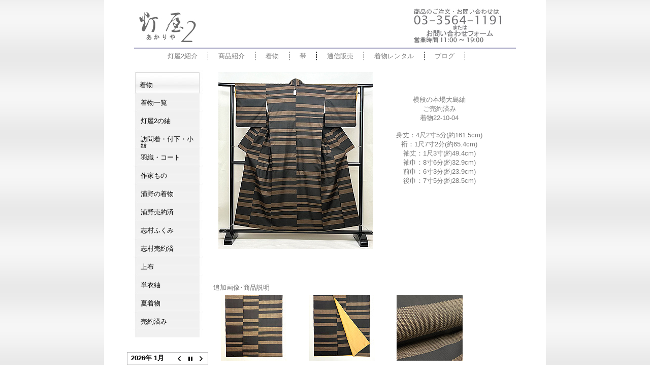

--- FILE ---
content_type: text/html; charset=UTF-8
request_url: https://www.akariya2.com/kimono2022-10-04.html
body_size: 31696
content:
<!DOCTYPE html PUBLIC "-//W3C//DTD XHTML 1.1//EN"
"http://www.w3.org/TR/xhtml11/DTD/xhtml11.dtd">

<html xmlns="http://www.w3.org/1999/xhtml" dir="ltr" lang="ja"
	prefix="og: https://ogp.me/ns#" >

<head>
<meta http-equiv="Content-Type" content="text/html; charset=UTF-8" />



<meta name="description" content="横段の本場大島紬 ご売約済み着物22-10-04 身丈：4尺2寸5分(約161.5cm) 裄：1尺7寸2分(約65.4cm) 袖丈：1尺3寸(約49.4cm) 袖巾：8寸6分(約32.9cm) 前巾：6寸3分(約23.9 [&#8230;]、E?php bloginfo('description'); ?>" />
<meta name="author" content="アンティーク着物の灯屋2" />
<link rel="stylesheet" href="https://www.akariya2.com/wp-content/themes/cool_gray/style.css" type="text/css" media="screen" />
<link rel="alternate" type="application/rss+xml" title="アンティーク着物の灯屋2 RSS Feed" href="https://www.akariya2.com/feed" />
<link rel="pingback" href="https://www.akariya2.com/xmlrpc.php" />
<SCRIPT type="text/javascript" src="http://www.akariya2.com/javascripts/top_up-min.js"></SCRIPT>
<style>
body { behavior : url ( "https://www.akariya2.com/wp-content/themes/cool_gray/csshover2.htc" ) ; }
</style>
<link rel="shortcut icon" href="http://www.akariya2.com/images/favicon2.ico">

		<!-- All in One SEO 4.3.9 - aioseo.com -->
		<title>横段の本場大島紬 ご売約済み着物22-10-04 | アンティーク着物の灯屋2</title>
		<meta name="description" content="横段の本場大島紬 ご売約済み着物22-10-04 身丈：4尺2寸5分(約161.5cm) 裄：1尺7寸2分(約" />
		<meta name="robots" content="max-image-preview:large" />
		<meta name="google-site-verification" content="UA-3884024-2" />
		<link rel="canonical" href="https://www.akariya2.com/kimono2022-10-04.html" />
		<meta name="generator" content="All in One SEO (AIOSEO) 4.3.9" />
		<meta property="og:locale" content="ja_JP" />
		<meta property="og:site_name" content="アンティーク着物の灯屋2 |" />
		<meta property="og:type" content="article" />
		<meta property="og:title" content="横段の本場大島紬 ご売約済み着物22-10-04 | アンティーク着物の灯屋2" />
		<meta property="og:description" content="横段の本場大島紬 ご売約済み着物22-10-04 身丈：4尺2寸5分(約161.5cm) 裄：1尺7寸2分(約" />
		<meta property="og:url" content="https://www.akariya2.com/kimono2022-10-04.html" />
		<meta property="article:published_time" content="2022-10-14T10:34:08+00:00" />
		<meta property="article:modified_time" content="2022-11-05T09:13:44+00:00" />
		<meta name="twitter:card" content="summary" />
		<meta name="twitter:title" content="横段の本場大島紬 ご売約済み着物22-10-04 | アンティーク着物の灯屋2" />
		<meta name="twitter:description" content="横段の本場大島紬 ご売約済み着物22-10-04 身丈：4尺2寸5分(約161.5cm) 裄：1尺7寸2分(約" />
		<script type="application/ld+json" class="aioseo-schema">
			{"@context":"https:\/\/schema.org","@graph":[{"@type":"Article","@id":"https:\/\/www.akariya2.com\/kimono2022-10-04.html#article","name":"\u6a2a\u6bb5\u306e\u672c\u5834\u5927\u5cf6\u7d2c \u3054\u58f2\u7d04\u6e08\u307f\u7740\u726922-10-04 | \u30a2\u30f3\u30c6\u30a3\u30fc\u30af\u7740\u7269\u306e\u706f\u5c4b2","headline":"\u6a2a\u6bb5\u306e\u672c\u5834\u5927\u5cf6\u7d2c \u3054\u58f2\u7d04\u6e08\u307f\u7740\u726922-10-04","author":{"@id":"https:\/\/www.akariya2.com\/author\/satorusiginz#author"},"publisher":{"@id":"https:\/\/www.akariya2.com\/#organization"},"image":{"@type":"ImageObject","url":"https:\/\/www.akariya2.com\/kimonoimages4\/kimono2022-10-04.jpg","@id":"https:\/\/www.akariya2.com\/#articleImage"},"datePublished":"2022-10-14T10:34:08+09:00","dateModified":"2022-11-05T09:13:44+09:00","inLanguage":"ja","mainEntityOfPage":{"@id":"https:\/\/www.akariya2.com\/kimono2022-10-04.html#webpage"},"isPartOf":{"@id":"https:\/\/www.akariya2.com\/kimono2022-10-04.html#webpage"},"articleSection":"\u7740\u7269\u3000\u58f2\u7d04\u6e08"},{"@type":"BreadcrumbList","@id":"https:\/\/www.akariya2.com\/kimono2022-10-04.html#breadcrumblist","itemListElement":[{"@type":"ListItem","@id":"https:\/\/www.akariya2.com\/#listItem","position":1,"item":{"@type":"WebPage","@id":"https:\/\/www.akariya2.com\/","name":"\u30db\u30fc\u30e0","description":"\u706f\u5c4b2\u306f1986\u5e74\u5275\u696d\u306e\u7740\u7269\u306e\u30bb\u30ec\u30af\u30c8\u30b7\u30e7\u30c3\u30d7\u3002\u7740\u7269\u30ec\u30f3\u30bf\u30eb\u3068\u30a2\u30f3\u30c6\u30a3\u30fc\u30af\u632f\u8896\u8ca9\u58f2\u306e\u4ee3\u3005\u6728\u5e97\u3001 \u30a2\u30f3\u30c6\u30a3\u30fc\u30af\u7740\u7269\u3001\u4f5c\u5bb6\u3082\u306e\u306a\u3069\u7740\u7269\u8ca9\u58f2\u306e\u9280\u5ea7\u5e97\u3001\u6771\u4eac\u90fd\u51852\u5e97\u8217\u306b\u3066\u55b6\u696d\u3057\u3066\u304a\u308a\u307e\u3059\u3002","url":"https:\/\/www.akariya2.com\/"}}]},{"@type":"Organization","@id":"https:\/\/www.akariya2.com\/#organization","name":"\u30a2\u30f3\u30c6\u30a3\u30fc\u30af\u7740\u7269\u306e\u706f\u5c4b2","url":"https:\/\/www.akariya2.com\/"},{"@type":"Person","@id":"https:\/\/www.akariya2.com\/author\/satorusiginz#author","url":"https:\/\/www.akariya2.com\/author\/satorusiginz","name":"Satoru@si@ginz@","image":{"@type":"ImageObject","@id":"https:\/\/www.akariya2.com\/kimono2022-10-04.html#authorImage","url":"https:\/\/secure.gravatar.com\/avatar\/8cc63af300d50db84e01bd7cf137dd69?s=96&d=mm&r=g","width":96,"height":96,"caption":"Satoru@si@ginz@"}},{"@type":"WebPage","@id":"https:\/\/www.akariya2.com\/kimono2022-10-04.html#webpage","url":"https:\/\/www.akariya2.com\/kimono2022-10-04.html","name":"\u6a2a\u6bb5\u306e\u672c\u5834\u5927\u5cf6\u7d2c \u3054\u58f2\u7d04\u6e08\u307f\u7740\u726922-10-04 | \u30a2\u30f3\u30c6\u30a3\u30fc\u30af\u7740\u7269\u306e\u706f\u5c4b2","description":"\u6a2a\u6bb5\u306e\u672c\u5834\u5927\u5cf6\u7d2c \u3054\u58f2\u7d04\u6e08\u307f\u7740\u726922-10-04 \u8eab\u4e08\uff1a4\u5c3a2\u5bf85\u5206(\u7d04161.5cm) \u88c4\uff1a1\u5c3a7\u5bf82\u5206(\u7d04","inLanguage":"ja","isPartOf":{"@id":"https:\/\/www.akariya2.com\/#website"},"breadcrumb":{"@id":"https:\/\/www.akariya2.com\/kimono2022-10-04.html#breadcrumblist"},"author":{"@id":"https:\/\/www.akariya2.com\/author\/satorusiginz#author"},"creator":{"@id":"https:\/\/www.akariya2.com\/author\/satorusiginz#author"},"datePublished":"2022-10-14T10:34:08+09:00","dateModified":"2022-11-05T09:13:44+09:00"},{"@type":"WebSite","@id":"https:\/\/www.akariya2.com\/#website","url":"https:\/\/www.akariya2.com\/","name":"\u30a2\u30f3\u30c6\u30a3\u30fc\u30af\u7740\u7269\u306e\u706f\u5c4b2","inLanguage":"ja","publisher":{"@id":"https:\/\/www.akariya2.com\/#organization"}}]}
		</script>
		<!-- All in One SEO -->

<link rel='dns-prefetch' href='//s.w.org' />
<link rel="alternate" type="application/rss+xml" title="アンティーク着物の灯屋2 &raquo; 横段の本場大島紬 ご売約済み着物22-10-04 のコメントのフィード" href="https://www.akariya2.com/kimono2022-10-04.html/feed" />
<script type="text/javascript">
window._wpemojiSettings = {"baseUrl":"https:\/\/s.w.org\/images\/core\/emoji\/13.1.0\/72x72\/","ext":".png","svgUrl":"https:\/\/s.w.org\/images\/core\/emoji\/13.1.0\/svg\/","svgExt":".svg","source":{"concatemoji":"https:\/\/www.akariya2.com\/wp-includes\/js\/wp-emoji-release.min.js"}};
/*! This file is auto-generated */
!function(e,a,t){var n,r,o,i=a.createElement("canvas"),p=i.getContext&&i.getContext("2d");function s(e,t){var a=String.fromCharCode;p.clearRect(0,0,i.width,i.height),p.fillText(a.apply(this,e),0,0);e=i.toDataURL();return p.clearRect(0,0,i.width,i.height),p.fillText(a.apply(this,t),0,0),e===i.toDataURL()}function c(e){var t=a.createElement("script");t.src=e,t.defer=t.type="text/javascript",a.getElementsByTagName("head")[0].appendChild(t)}for(o=Array("flag","emoji"),t.supports={everything:!0,everythingExceptFlag:!0},r=0;r<o.length;r++)t.supports[o[r]]=function(e){if(!p||!p.fillText)return!1;switch(p.textBaseline="top",p.font="600 32px Arial",e){case"flag":return s([127987,65039,8205,9895,65039],[127987,65039,8203,9895,65039])?!1:!s([55356,56826,55356,56819],[55356,56826,8203,55356,56819])&&!s([55356,57332,56128,56423,56128,56418,56128,56421,56128,56430,56128,56423,56128,56447],[55356,57332,8203,56128,56423,8203,56128,56418,8203,56128,56421,8203,56128,56430,8203,56128,56423,8203,56128,56447]);case"emoji":return!s([10084,65039,8205,55357,56613],[10084,65039,8203,55357,56613])}return!1}(o[r]),t.supports.everything=t.supports.everything&&t.supports[o[r]],"flag"!==o[r]&&(t.supports.everythingExceptFlag=t.supports.everythingExceptFlag&&t.supports[o[r]]);t.supports.everythingExceptFlag=t.supports.everythingExceptFlag&&!t.supports.flag,t.DOMReady=!1,t.readyCallback=function(){t.DOMReady=!0},t.supports.everything||(n=function(){t.readyCallback()},a.addEventListener?(a.addEventListener("DOMContentLoaded",n,!1),e.addEventListener("load",n,!1)):(e.attachEvent("onload",n),a.attachEvent("onreadystatechange",function(){"complete"===a.readyState&&t.readyCallback()})),(n=t.source||{}).concatemoji?c(n.concatemoji):n.wpemoji&&n.twemoji&&(c(n.twemoji),c(n.wpemoji)))}(window,document,window._wpemojiSettings);
</script>
<style type="text/css">
img.wp-smiley,
img.emoji {
	display: inline !important;
	border: none !important;
	box-shadow: none !important;
	height: 1em !important;
	width: 1em !important;
	margin: 0 0.07em !important;
	vertical-align: -0.1em !important;
	background: none !important;
	padding: 0 !important;
}
</style>
	<link rel='stylesheet' id='wp-block-library-css'  href='https://www.akariya2.com/wp-includes/css/dist/block-library/style.min.css' type='text/css' media='all' />
<style id='global-styles-inline-css' type='text/css'>
body{--wp--preset--color--black: #000000;--wp--preset--color--cyan-bluish-gray: #abb8c3;--wp--preset--color--white: #ffffff;--wp--preset--color--pale-pink: #f78da7;--wp--preset--color--vivid-red: #cf2e2e;--wp--preset--color--luminous-vivid-orange: #ff6900;--wp--preset--color--luminous-vivid-amber: #fcb900;--wp--preset--color--light-green-cyan: #7bdcb5;--wp--preset--color--vivid-green-cyan: #00d084;--wp--preset--color--pale-cyan-blue: #8ed1fc;--wp--preset--color--vivid-cyan-blue: #0693e3;--wp--preset--color--vivid-purple: #9b51e0;--wp--preset--gradient--vivid-cyan-blue-to-vivid-purple: linear-gradient(135deg,rgba(6,147,227,1) 0%,rgb(155,81,224) 100%);--wp--preset--gradient--light-green-cyan-to-vivid-green-cyan: linear-gradient(135deg,rgb(122,220,180) 0%,rgb(0,208,130) 100%);--wp--preset--gradient--luminous-vivid-amber-to-luminous-vivid-orange: linear-gradient(135deg,rgba(252,185,0,1) 0%,rgba(255,105,0,1) 100%);--wp--preset--gradient--luminous-vivid-orange-to-vivid-red: linear-gradient(135deg,rgba(255,105,0,1) 0%,rgb(207,46,46) 100%);--wp--preset--gradient--very-light-gray-to-cyan-bluish-gray: linear-gradient(135deg,rgb(238,238,238) 0%,rgb(169,184,195) 100%);--wp--preset--gradient--cool-to-warm-spectrum: linear-gradient(135deg,rgb(74,234,220) 0%,rgb(151,120,209) 20%,rgb(207,42,186) 40%,rgb(238,44,130) 60%,rgb(251,105,98) 80%,rgb(254,248,76) 100%);--wp--preset--gradient--blush-light-purple: linear-gradient(135deg,rgb(255,206,236) 0%,rgb(152,150,240) 100%);--wp--preset--gradient--blush-bordeaux: linear-gradient(135deg,rgb(254,205,165) 0%,rgb(254,45,45) 50%,rgb(107,0,62) 100%);--wp--preset--gradient--luminous-dusk: linear-gradient(135deg,rgb(255,203,112) 0%,rgb(199,81,192) 50%,rgb(65,88,208) 100%);--wp--preset--gradient--pale-ocean: linear-gradient(135deg,rgb(255,245,203) 0%,rgb(182,227,212) 50%,rgb(51,167,181) 100%);--wp--preset--gradient--electric-grass: linear-gradient(135deg,rgb(202,248,128) 0%,rgb(113,206,126) 100%);--wp--preset--gradient--midnight: linear-gradient(135deg,rgb(2,3,129) 0%,rgb(40,116,252) 100%);--wp--preset--duotone--dark-grayscale: url('#wp-duotone-dark-grayscale');--wp--preset--duotone--grayscale: url('#wp-duotone-grayscale');--wp--preset--duotone--purple-yellow: url('#wp-duotone-purple-yellow');--wp--preset--duotone--blue-red: url('#wp-duotone-blue-red');--wp--preset--duotone--midnight: url('#wp-duotone-midnight');--wp--preset--duotone--magenta-yellow: url('#wp-duotone-magenta-yellow');--wp--preset--duotone--purple-green: url('#wp-duotone-purple-green');--wp--preset--duotone--blue-orange: url('#wp-duotone-blue-orange');--wp--preset--font-size--small: 13px;--wp--preset--font-size--medium: 20px;--wp--preset--font-size--large: 36px;--wp--preset--font-size--x-large: 42px;}.has-black-color{color: var(--wp--preset--color--black) !important;}.has-cyan-bluish-gray-color{color: var(--wp--preset--color--cyan-bluish-gray) !important;}.has-white-color{color: var(--wp--preset--color--white) !important;}.has-pale-pink-color{color: var(--wp--preset--color--pale-pink) !important;}.has-vivid-red-color{color: var(--wp--preset--color--vivid-red) !important;}.has-luminous-vivid-orange-color{color: var(--wp--preset--color--luminous-vivid-orange) !important;}.has-luminous-vivid-amber-color{color: var(--wp--preset--color--luminous-vivid-amber) !important;}.has-light-green-cyan-color{color: var(--wp--preset--color--light-green-cyan) !important;}.has-vivid-green-cyan-color{color: var(--wp--preset--color--vivid-green-cyan) !important;}.has-pale-cyan-blue-color{color: var(--wp--preset--color--pale-cyan-blue) !important;}.has-vivid-cyan-blue-color{color: var(--wp--preset--color--vivid-cyan-blue) !important;}.has-vivid-purple-color{color: var(--wp--preset--color--vivid-purple) !important;}.has-black-background-color{background-color: var(--wp--preset--color--black) !important;}.has-cyan-bluish-gray-background-color{background-color: var(--wp--preset--color--cyan-bluish-gray) !important;}.has-white-background-color{background-color: var(--wp--preset--color--white) !important;}.has-pale-pink-background-color{background-color: var(--wp--preset--color--pale-pink) !important;}.has-vivid-red-background-color{background-color: var(--wp--preset--color--vivid-red) !important;}.has-luminous-vivid-orange-background-color{background-color: var(--wp--preset--color--luminous-vivid-orange) !important;}.has-luminous-vivid-amber-background-color{background-color: var(--wp--preset--color--luminous-vivid-amber) !important;}.has-light-green-cyan-background-color{background-color: var(--wp--preset--color--light-green-cyan) !important;}.has-vivid-green-cyan-background-color{background-color: var(--wp--preset--color--vivid-green-cyan) !important;}.has-pale-cyan-blue-background-color{background-color: var(--wp--preset--color--pale-cyan-blue) !important;}.has-vivid-cyan-blue-background-color{background-color: var(--wp--preset--color--vivid-cyan-blue) !important;}.has-vivid-purple-background-color{background-color: var(--wp--preset--color--vivid-purple) !important;}.has-black-border-color{border-color: var(--wp--preset--color--black) !important;}.has-cyan-bluish-gray-border-color{border-color: var(--wp--preset--color--cyan-bluish-gray) !important;}.has-white-border-color{border-color: var(--wp--preset--color--white) !important;}.has-pale-pink-border-color{border-color: var(--wp--preset--color--pale-pink) !important;}.has-vivid-red-border-color{border-color: var(--wp--preset--color--vivid-red) !important;}.has-luminous-vivid-orange-border-color{border-color: var(--wp--preset--color--luminous-vivid-orange) !important;}.has-luminous-vivid-amber-border-color{border-color: var(--wp--preset--color--luminous-vivid-amber) !important;}.has-light-green-cyan-border-color{border-color: var(--wp--preset--color--light-green-cyan) !important;}.has-vivid-green-cyan-border-color{border-color: var(--wp--preset--color--vivid-green-cyan) !important;}.has-pale-cyan-blue-border-color{border-color: var(--wp--preset--color--pale-cyan-blue) !important;}.has-vivid-cyan-blue-border-color{border-color: var(--wp--preset--color--vivid-cyan-blue) !important;}.has-vivid-purple-border-color{border-color: var(--wp--preset--color--vivid-purple) !important;}.has-vivid-cyan-blue-to-vivid-purple-gradient-background{background: var(--wp--preset--gradient--vivid-cyan-blue-to-vivid-purple) !important;}.has-light-green-cyan-to-vivid-green-cyan-gradient-background{background: var(--wp--preset--gradient--light-green-cyan-to-vivid-green-cyan) !important;}.has-luminous-vivid-amber-to-luminous-vivid-orange-gradient-background{background: var(--wp--preset--gradient--luminous-vivid-amber-to-luminous-vivid-orange) !important;}.has-luminous-vivid-orange-to-vivid-red-gradient-background{background: var(--wp--preset--gradient--luminous-vivid-orange-to-vivid-red) !important;}.has-very-light-gray-to-cyan-bluish-gray-gradient-background{background: var(--wp--preset--gradient--very-light-gray-to-cyan-bluish-gray) !important;}.has-cool-to-warm-spectrum-gradient-background{background: var(--wp--preset--gradient--cool-to-warm-spectrum) !important;}.has-blush-light-purple-gradient-background{background: var(--wp--preset--gradient--blush-light-purple) !important;}.has-blush-bordeaux-gradient-background{background: var(--wp--preset--gradient--blush-bordeaux) !important;}.has-luminous-dusk-gradient-background{background: var(--wp--preset--gradient--luminous-dusk) !important;}.has-pale-ocean-gradient-background{background: var(--wp--preset--gradient--pale-ocean) !important;}.has-electric-grass-gradient-background{background: var(--wp--preset--gradient--electric-grass) !important;}.has-midnight-gradient-background{background: var(--wp--preset--gradient--midnight) !important;}.has-small-font-size{font-size: var(--wp--preset--font-size--small) !important;}.has-medium-font-size{font-size: var(--wp--preset--font-size--medium) !important;}.has-large-font-size{font-size: var(--wp--preset--font-size--large) !important;}.has-x-large-font-size{font-size: var(--wp--preset--font-size--x-large) !important;}
</style>
<link rel='stylesheet' id='biz-cal-style-css'  href='https://www.akariya2.com/wp-content/plugins/biz-calendar/biz-cal.css' type='text/css' media='all' />
<link rel='stylesheet' id='contact-form-7-css'  href='https://www.akariya2.com/wp-content/plugins/contact-form-7/includes/css/styles.css' type='text/css' media='all' />
<link rel='stylesheet' id='responsive-lightbox-fancybox-css'  href='https://www.akariya2.com/wp-content/plugins/responsive-lightbox/assets/fancybox/jquery.fancybox.min.css' type='text/css' media='all' />
<link rel='stylesheet' id='wp-pagenavi-css'  href='https://www.akariya2.com/wp-content/plugins/wp-pagenavi/pagenavi-css.css' type='text/css' media='all' />
<script type='text/javascript' src='https://www.akariya2.com/wp-includes/js/jquery/jquery.min.js' id='jquery-core-js'></script>
<script type='text/javascript' src='https://www.akariya2.com/wp-includes/js/jquery/jquery-migrate.min.js' id='jquery-migrate-js'></script>
<script type='text/javascript' id='biz-cal-script-js-extra'>
/* <![CDATA[ */
var bizcalOptions = {"holiday_title":"\u4f11\u696d\u65e5","wed":"on","temp_holidays":"2025-09-18\r\n2025-09-19\r\n","temp_weekdays":"2022-09-13\r\n2023-05-03","eventday_title":"","eventday_url":"","eventdays":"","month_limit":"\u6307\u5b9a","nextmonthlimit":"3","prevmonthlimit":"1","plugindir":"https:\/\/www.akariya2.com\/wp-content\/plugins\/biz-calendar\/","national_holiday":""};
/* ]]> */
</script>
<script type='text/javascript' src='https://www.akariya2.com/wp-content/plugins/biz-calendar/calendar.js' id='biz-cal-script-js'></script>
<script type='text/javascript' src='https://www.akariya2.com/wp-content/plugins/responsive-lightbox/assets/fancybox/jquery.fancybox.min.js' id='responsive-lightbox-fancybox-js'></script>
<script type='text/javascript' src='https://www.akariya2.com/wp-includes/js/underscore.min.js' id='underscore-js'></script>
<script type='text/javascript' src='https://www.akariya2.com/wp-content/plugins/responsive-lightbox/assets/infinitescroll/infinite-scroll.pkgd.min.js' id='responsive-lightbox-infinite-scroll-js'></script>
<script type='text/javascript' id='responsive-lightbox-js-extra'>
/* <![CDATA[ */
var rlArgs = {"script":"fancybox","selector":"lightbox","customEvents":"","activeGalleries":"1","modal":"0","showOverlay":"1","showCloseButton":"1","enableEscapeButton":"1","hideOnOverlayClick":"1","hideOnContentClick":"0","cyclic":"0","showNavArrows":"1","autoScale":"1","scrolling":"yes","centerOnScroll":"1","opacity":"1","overlayOpacity":"70","overlayColor":"#666","titleShow":"1","titlePosition":"outside","transitions":"fade","easings":"swing","speeds":"300","changeSpeed":"300","changeFade":"100","padding":"5","margin":"5","videoWidth":"1080","videoHeight":"720","woocommerce_gallery":"0","ajaxurl":"https:\/\/www.akariya2.com\/wp-admin\/admin-ajax.php","nonce":"8d6fd0c7b7","preview":"false","postId":"49788"};
/* ]]> */
</script>
<script type='text/javascript' src='https://www.akariya2.com/wp-content/plugins/responsive-lightbox/js/front.js' id='responsive-lightbox-js'></script>
<link rel="https://api.w.org/" href="https://www.akariya2.com/wp-json/" /><link rel="alternate" type="application/json" href="https://www.akariya2.com/wp-json/wp/v2/posts/49788" /><link rel="EditURI" type="application/rsd+xml" title="RSD" href="https://www.akariya2.com/xmlrpc.php?rsd" />
<link rel="wlwmanifest" type="application/wlwmanifest+xml" href="https://www.akariya2.com/wp-includes/wlwmanifest.xml" /> 
<link rel='shortlink' href='https://www.akariya2.com/?p=49788' />
<link rel="alternate" type="application/json+oembed" href="https://www.akariya2.com/wp-json/oembed/1.0/embed?url=https%3A%2F%2Fwww.akariya2.com%2Fkimono2022-10-04.html" />
<link rel="alternate" type="text/xml+oembed" href="https://www.akariya2.com/wp-json/oembed/1.0/embed?url=https%3A%2F%2Fwww.akariya2.com%2Fkimono2022-10-04.html&#038;format=xml" />

<!-- tracker added by Ultimate Google Analytics plugin v1.6.0: http://www.oratransplant.nl/uga -->
<script type="text/javascript">
var gaJsHost = (("https:" == document.location.protocol) ? "https://ssl." : "http://www.");
document.write(unescape("%3Cscript src='" + gaJsHost + "google-analytics.com/ga.js' type='text/javascript'%3E%3C/script%3E"));
</script>
<script type="text/javascript">
var pageTracker = _gat._getTracker("UA-3884024-2");
pageTracker._initData();
pageTracker._trackPageview();
</script>
</head>
<!-- You can change the number of column (1.column-2-rm 2.column-2-lm 3.cokumn-1) -->
<body id="column-2-lm">
<!-- Start head -->
<div id="main">
<div class="middle">
<!– Show the eyecatch image (If it is unnecessary , You can comment out. ) –>
<div><p><a href="http://www.akariya2.com/"><img class="alignright" style="float: left; margin: 20px 0px 0px 65px;" src="http://www.akariya2.com/images/logo.jpg" alt="TOPへ"></a></p><p><a href="https://www.akariya2.com/ginzaform.html" rel="nofollow"><img class="alignleft"  style="float: left; margin: -70px 0px 0px 610px;" src="http://www.akariya2.com/images/otoiawase-ginza.jpg" alt="灯屋2銀座店へ問い合わせ"></a></p></div><br clear="all">
<hr width="750"color="#a6a5c4">
<!-- Show the topmenu. Please edit links and words. (If it is unnecessary , You can comment out. ) -->
<ul id="topmenu">
<li><a href="https://www.akariya2.com/yoyogi.html ">灯屋2紹介</a></li>
<li><a href="https://www.akariya2.com/products.html">商品紹介</a></li>
<li><a href="https://www.akariya2.com/category/kimono-ichiran">着物</a></li>
<li><a href="https://www.akariya2.com/category/obi-ichiran">帯</a></li>
<li><a href="https://www.akariya2.com/tsuhan.html">通信販売</a></li>
<li><a href="https://www.akariya2.com/rental/" target="_blank">着物レンタル</a></li>
<li><a href="https://www.akariya2.com/blog/" target="_blank">ブログ</a></li></ul> 



<div id="content" class="widecolumn">

<div class="article">


<div class="massive" id="post-49788">

<div class="post" id="post-49788">

<!-- The Body of Post -->
<div class="sentence">
<div><a onclick="javascript:pageTracker._trackPageview('/downloads/kimonoimages4/kimono2022-10-04b.jpg');" title="" rel="lightbox[kimono1807]"  href="https://www.akariya2.com/kimonoimages4/kimono2022-10-04b.jpg" data-rel="lightbox-image-0" data-rl_title="" data-rl_caption=""><img class="alignleft" style="float: left; margin: 10px;" src="https://www.akariya2.com/kimonoimages4/kimono2022-10-04.jpg" alt="横段の本場大島紬" /></a></div>
<p><center></p>
<p><!-----ここから上は変更不可-----></p>
<p>横段の本場大島紬<br />
ご売約済み<br />着物22-10-04</p>
<p>身丈：4尺2寸5分(約161.5cm)<br />
裄：1尺7寸2分(約65.4cm)<br />
袖丈：1尺3寸(約49.4cm)<br />
袖巾：8寸6分(約32.9cm)<br />
前巾：6寸3分(約23.9cm)<br />
後巾：7寸5分(約28.5cm)</p>
<p><!-----ここから下は変更不可-----></p>
<p></center><br />
<br clear="all"/> </p>
<p style="text-align: center;">　</p>
<p>追加画像･商品説明<br />
<a onclick="javascript:pageTracker._trackPageview('/downloads/kimonoimages4/kimono2022-10-04up1b.jpg');" title="" rel="lightbox[kimono1807]"  href="https://www.akariya2.com/kimonoimages4/kimono2022-10-04up1b.jpg" data-rel="lightbox-image-1" data-rl_title="" data-rl_caption=""><img src="https://www.akariya2.com/kimonoimages4/kimono2022-10-04up1.jpg" alt="横段の本場大島紬　上前" width="130" /></a>　<a onclick="javascript:pageTracker._trackPageview('/downloads/kimonoimages4/kimono2022-10-04up2b.jpg');" title="" rel="lightbox[kimono1807]"  href="https://www.akariya2.com/kimonoimages4/kimono2022-10-04up2b.jpg" data-rel="lightbox-image-2" data-rl_title="" data-rl_caption=""><img src="https://www.akariya2.com/kimonoimages4/kimono2022-10-04up2.jpg" alt="横段の本場大島紬　上前" width="130" /></a>　<a onclick="javascript:pageTracker._trackPageview('/downloads/kimonoimages4/kimono2022-10-04up3b.jpg');" title="" rel="lightbox[kimono1807]"  href="https://www.akariya2.com/kimonoimages4/kimono2022-10-04up3b.jpg" data-rel="lightbox-image-3" data-rl_title="" data-rl_caption=""><img src="https://www.akariya2.com/kimonoimages4/kimono2022-10-04up3.jpg" alt="横段の本場大島紬　質感・風合" width="130" /></a></p>
<p><a onclick="javascript:pageTracker._trackPageview('/downloads/kimonoimages4/kimono2022-10-04up4b.jpg');" title="" rel="lightbox[kimono1807]"  href="https://www.akariya2.com/kimonoimages4/kimono2022-10-04up4b.jpg" data-rel="lightbox-image-4" data-rl_title="" data-rl_caption=""><img src="https://www.akariya2.com/kimonoimages4/kimono2022-10-04up4.jpg" alt="横段の本場大島紬　質感・風合" width="130" /></a></p>
<p>本マルキで織り出された横段の太さを違えて、モダンなデザインとなっています。<br />
しっとりしなやかで、弾力も有り、質の良い大島紬が、約束されています。</p>
<hr width="100%"/>
</div>


<div class="clearfixpad">

</div>

</div>




</div><div><p style="margin: -18px 10px 0px 480px"; ><a href="#top"><font size="2">ページの先頭へ</font></a></p></div></div></div>
<div class="menu">
<div class="clearfix">

<!-- The First Area of Menu Start  -->


<div class="menu1">

<ul>
<li>
<h3>着物</h3>
<ul>
<li><a href="https://www.akariya2.com/category/kimono-ichiran" target="_self" rel="nofollow">着物一覧</a></li>
<li><a href="https://www.akariya2.com/category/tsumugi" target="_self" rel="nofollow">灯屋2の紬</a></li>
<li><a href="https://www.akariya2.com/category/houmongi" target="_self" rel="nofollow">訪問着・付下・小紋</a></li>
<li><a href="https://www.akariya2.com/category/haori" target="_self" rel="nofollow">羽織・コート</a></li>
<li><a href="https://www.akariya2.com/category/sakkakimono" target="_self" rel="nofollow">作家もの</a></li>
<li><a href="https://www.akariya2.com/category/urano" target="_self" rel="nofollow">浦野の着物</a></li>
<li><a href="https://www.akariya2.com/category/uranokimonosold" target="_self" rel="nofollow">浦野売約済</a></li>
<li><a href="https://www.akariya2.com/category/shimura" target="_self" rel="nofollow">志村ふくみ</a></li>
<li><a href="https://www.akariya2.com/category/shimurasold" target="_self" rel="nofollow">志村売約済</a></li>
<li><a href="https://www.akariya2.com/category/jofu" target="_self" rel="nofollow">上布</a></li>
<li><a href="https://www.akariya2.com/category/hitoetsumugi" target="_self" rel="nofollow">単衣紬</a></li>
<li><a href="https://www.akariya2.com/category/natsukimono" target="_self" rel="nofollow">夏着物</a></li>
<li><a href="https://www.akariya2.com/category/kimono-soldout" target="_self" rel="nofollow">売約済み</a></li>
</ul>



<br>

<!-- saved from url=(0022)http://internet.e-mail -->






<!-- Widget Area Start -->
<li id="bizcalendar-2" class="widget widget_bizcalendar"><div id='biz_calendar'></div></li>
<!-- Widget Area End -->
</div>
<!-- The Third Area of Menu End  -->

</ul>
</div>
</div>


<!-- Dont't touch this file. If you touch this file , it may not run correctly. -->

</div>
<br>
<center>
<p><a href="https://www.akariya2.com/category/yoyogi" target="_self"><font size="1" color="818181">灯屋2紹介</a>｜<a href="https://www.akariya2.com/kimono.html" target="_self"><font size="1" color="818181">着物</a>｜<a href="https://www.akariya2.com/obi.html" target="_self"><font size="1" color="818181">帯</a>｜<a href="https://akariya2online.myshopify.com/" target="_blank" rel="nofollow"><font size="1" color="818181">振袖</a>｜<a href="https://www.akariya2.com/tsuhan.html" target="_self"><font size="1" color="818181">通信販売</a>｜<a href="https://www.akariya2.com/kaitori.html" target="_self"><font size="1" color="818181">買取</a>｜<a href="https://www.akariya2.com/category/media" target="_self"><font size="1" color="818181">掲載誌・衣装協力</a>｜<a href="https://www.akariya2.com/category/links" target="_self"><font size="1" color="818181">リンク</a>｜<a href="https://www.akariya2.com/blog/" target="_blank"><font size="1" color="818181">ブログ</a>｜
［姉妹店］<a href="http://www.akariya.co.jp" target="_blank" rel="nofollow"><font size="1" color="818181">骨董の灯屋</a>｜
<a href="https://www.seibon-gallery.jp/" target="_blank" rel="nofollow"><font size="1" color="818181">青梵ギャラリー</a>

<br>


<a href="https://www.akariya2.com/rental/" target="_blank"><font size="1" color="818181">着物レンタル</a>｜
<a href="https://www.akariya2.com/rental/rentalkonrei.html" target="_blank"><font size="1" color="818181">婚礼衣裳レンタル</a>｜
<a href="https://www.akariya2.com/rental/rentalhoumongi.html" target="_blank"><font size="1" color="818181">訪問着レンタル</a>｜
<a href="https://www.akariya2.com/rental/rentalseijinshiki.html" target="_blank"><font size="1" color="818181">成人式レンタル</a>｜
<a href="https://www.akariya2.com/rental/rentalhakama.html" target="_blank"><font size="1" color="818181">袴レンタル</a>｜
<a href="https://www.akariya2.com/rental/rentalkodomo.html" target="_blank"><font size="1" color="818181">七五三レンタル</a></p>
</center>
<!--end content-->

<div id="footer">
		<br><center><font size="1" color="818181">Copyright &copy; All Rights Reserved. <a href="https://www.akariya2.com/rental" target="_blank"><font size="1" color="818181"><font size="1" color="818181">着物レンタル</font></a>の<a href="https://www.akariya2.com/rental" target="_blank"><font size="1" color="818181"><font size="1" color="818181">灯屋2</font></a>　 <font size="1" color="818181">Powered by <a href=\"http://www.wordpress.com\" rel=\"external nofollow\"><font size="1" color="818181">WordPress</font></a>　This skin is made by <a href="http://www.wordpress-skin.com/" target="_blank"><font size="1" color="818181">wordpress template - wpskin</font></a>  [PR]<a href="http://www.tokyo-dc.jp" target="_blank"><font size="1" color="818181">DVD Copy</font></a></font></p>

</center>
</div>

</body>
</html>


</div>
</body>
</html>

--- FILE ---
content_type: text/css
request_url: https://www.akariya2.com/wp-content/themes/cool_gray/css/column.css
body_size: 1221
content:
@charset "UTF-8";

/* --------------------------------------------
 *               2Column
 * -------------------------------------------- */
 
body#column-2-rm div.article {
	width:700px;
	float:left;
	background:url(../img/background/bg-tateline.gif) repeat-y right;
}

body#column-2-rm div.menu {
	width:160px;
	float:right;
	margin:0 0px 0 0;
	display:inline;
}

/* --------------------------------------------
 *               2Column Menu Left
 * -------------------------------------------- */
 
body#column-2-lm div.article {
	width:580px;
	float:right;
	margin:0px 75px 0 0px; display:inline;
	background:none; repeat-y left;
}

body#column-2-lm div.menu {
	width:160px;
	margin:0px 5px 0 0px; padding-left:45px;	float:left;
	display:inline;
}



/* --------------------------------------------
 *               1Column
 * -------------------------------------------- */
 
body#column-1 div.article {
	width:580px;
	margin:-5px 0px 0 10px;
}

body#column-1 div.menu {
	margin:0px 0px 0 0px;
	background:none;
}

body#column-1 div.menu1,
body#column-1 div.menu2,
body#column-1 div.menu3 {
	width:266px;
	padding:0px 6px 0 14px;
	float:left;
	display:inline;
}

*html body#column-1 div.menu1,
*html body#column-1 div.menu2,
*html body#column-1 div.menu3 {
	width:286px;
	padding:20px 0 0 0;
}
